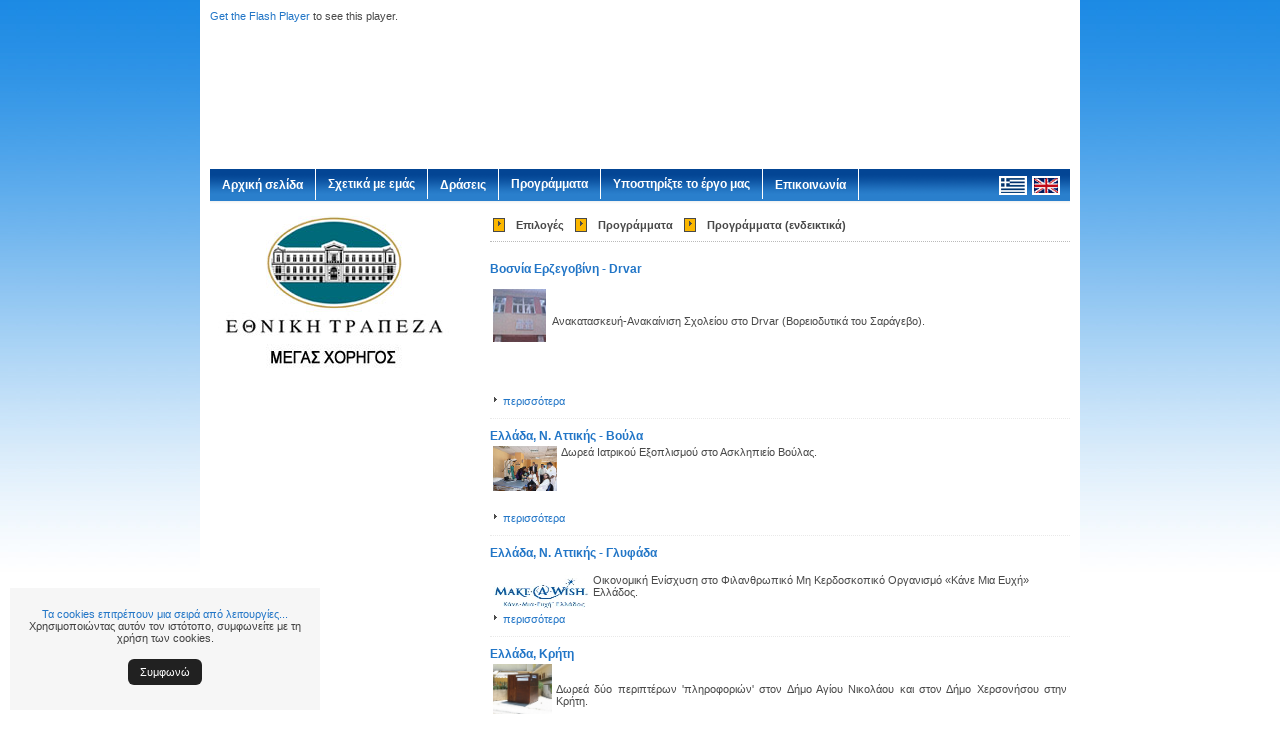

--- FILE ---
content_type: text/html;charset=UTF-8
request_url: https://www.ecumenica.net/swift.jsp;jsessionid=B69ED2A852FB64B0B725A58F744E75D8?extLang=&CMCCode=100403
body_size: 21182
content:























<!DOCTYPE html PUBLIC "-//W3C//DTD XHTML 1.0 Strict//EN" "https://www.w3.org/TR/xhtml1/DTD/xhtml1-strict.dtd">
<html xmlns="https://www.w3.org/1999/xhtml" xml:lang="en" lang="en">
<head>
    



<meta http-equiv="content-type" content="text/html; charset=UTF-8" />

<meta http-equiv="Expires" content="0" />
<meta http-equiv="Pragma" content="no-cache" />
<meta http-equiv="Cache-Control" content="no-cache" />

<meta name="description" content="" />
<meta name="keywords" content="Οικουμενική,Οικουμενική Μ.Κ.Ο.,Οικουμενική ΜΚΟ,OECUMENICA NGO,OECUMENICA N.G.O.,Οικουμενικού Πατριαρχείου,Ecumenical Patriarchate,Αναπτυξιακοί Στόχοι Χιλιετίας,Millennium Development Goals,Λύκειο Ελλάδα,ELLADA,ΥΔΑΣ,Υ.Δ.Α.Σ.,Hellenic Aid,Πολυπόταμος,Macaresti,Δήμος Φαλαισίας,Ungheni (Moldova),Λεονταρίου,Victor Cvirkun,Ευριπίδη Στυλιανίδη,Bartholomew,ανατολικού Σεράγεβου,Medical Centre Eastern Sarajevo,Βαρθολομαίος,Drvar,Menelik Hospital,Granov,Ras Desta,Toukour Ambesa" />

<link rel="stylesheet" type="text/css" href="/css/core.css" />
<link rel="stylesheet" type="text/css" href="/css/style.css" />

<script type="text/javascript" src="/js/jsfunctions.js"></script>
<script type="text/javascript" src="/js/swfobject.js"></script>


    
    <title>OECUMENICA N.G.O.</title>
    
    <script type="text/javascript" src="/js/prototype.js"></script>
    <script type="text/javascript" src="/js/scriptaculous.js?load=effects"></script>
    <script type="text/javascript" src="/js/lightbox.js"></script>
    
    <link rel="stylesheet" href="/css/lightbox.css" type="text/css" media="screen" />
</head>

<body>









<script language="JavaScript" type="text/JavaScript">
navHover = function topMenu() {
    if(navigator.appVersion.indexOf("MSIE")==-1){return;}
    var i,k,g,lg,r=/\s*tophvr/,nn='',c,cs='tophvr',bv='topmenubar';
    for(i=0;i<10;i++){g=document.getElementById(bv+nn);if(g){
    lg=g.getElementsByTagName("LI");if(lg){for(k=0;k<lg.length;k++){
    lg[k].onmouseover=function(){c=this.className;cl=(c)?c+' '+cs:cs;
    this.className=cl;};lg[k].onmouseout=function(){c=this.className;
    this.className=(c)?c.replace(r,''):'';};}}}nn=i+1;}
}
if (window.attachEvent) window.attachEvent("onload", navHover);
</script>
<!--[if lte IE 7]>
<style>
#menuwrapper, #topmenubar ul a {height: 1%;}
a:active {width: auto;}
</style>
<![endif]-->

<div style="width:880px; margin:0px auto; padding-top:10px; background-color:#FFFFFF;">

<div id="top_flash" style="width:860px; margin:0px auto; height:158px;"><a href="https://www.macromedia.com/go/getflashplayer">Get the Flash Player</a> to see this player.</div>
<script type="text/javascript">
// <![CDATA[
var s1 = new SWFObject("/flash/imagerotator.swf","rotator","860","158","7");
s1.addVariable("file","/misc/home_flash.xml");
s1.addVariable("transition","slowfade");
s1.addParam("wmode", "transparent");
s1.addParam("rotatetime", "10");
s1.write("top_flash");
// ]]>
</script>

<div><form name="langForm" method="post" action=""><input type="hidden" name="lang" value="" /></form></div>

<div id="menuwrapper" class="clear">
<div style="float:left;">
<ul id="topmenubar">

    <li>
    
    
    
    
    

    
    
    
    
    
    
        
        
        <a href="/index.jsp">Αρχική σελίδα</a>
    

    
    </li>
    
    
    
    

    <li>
    
    
    
    
    

    
    
    
    
    
    
        <a href="#" class="trigger">Σχετικά με εμάς</a>
        
        
    

    
    
    <ul>
    
    
    

    <li>
    
    
    
    
    

    
    
    
    
    
    
        
        <a href="https://www.ecumenica.net/swift.jsp;jsessionid=D9D1CBEB9E16E18F50CD463D55F18064?extLang=&amp;CMCCode=100202">Αναπτυξιακοί Στόχοι Χιλιετίας</a>
        
    

    
    </li>
    
    
    
    

    
    
    
    </ul>
    
    

    
    </li>
    
    
    
    

    <li>
    
    
    
    
    

    
    
    
    
    
    
        
        <a href="https://www.ecumenica.net/swift.jsp;jsessionid=D9D1CBEB9E16E18F50CD463D55F18064?extLang=&amp;CMCCode=1003">Δράσεις</a>
        
    

    
    </li>
    
    
    
    

    <li>
    
    
    
    
    

    
    
    
    
    
    
        <a href="#" class="trigger">Προγράμματα</a>
        
        
    

    
    
    <ul>
    
    
    

    <li>
    
    
    
    
    

    
    
    
    
    
    
        
        <a href="https://www.ecumenica.net/swift.jsp;jsessionid=D9D1CBEB9E16E18F50CD463D55F18064?extLang=&amp;CMCCode=100401">Προγράμματα</a>
        
    

    
    </li>
    
    
    
    

    <li>
    
    
    
    
    

    
    
    
    
    
    
        
        <a href="https://www.ecumenica.net/swift.jsp;jsessionid=D9D1CBEB9E16E18F50CD463D55F18064?extLang=&amp;CMCCode=100403">Προγράμματα (ενδεικτικά)</a>
        
    

    
    </li>
    
    
    
    

    <li>
    
    
    
    
    

    
    
    
    
    
    
        
        <a href="https://www.ecumenica.net/swift.jsp;jsessionid=D9D1CBEB9E16E18F50CD463D55F18064?extLang=&amp;CMCCode=100405">Photo Gallery</a>
        
    

    
    </li>
    
    
    
    

    
    
    
    </ul>
    
    

    
    </li>
    
    
    
    

    <li>
    
    
    
    
    

    
    
    
    
    
    
        <a href="#" class="trigger">Υποστηρίξτε το έργο μας</a>
        
        
    

    
    
    <ul>
    
    
    

    <li>
    
    
    
    
    

    
    
    
    
    
    
        
        <a href="https://www.ecumenica.net/swift.jsp;jsessionid=D9D1CBEB9E16E18F50CD463D55F18064?extLang=&amp;CMCCode=100701">Γιατί να μας υποστηρίξετε</a>
        
    

    
    </li>
    
    
    
    

    <li>
    
    
    
    
    

    
    
    
    
    
    
        
        <a href="https://www.ecumenica.net/swift.jsp;jsessionid=D9D1CBEB9E16E18F50CD463D55F18064?extLang=&amp;CMCCode=100702">Πως να μας υποστηρίξετε</a>
        
    

    
    </li>
    
    
    
    

    
    
    
    </ul>
    
    

    
    </li>
    
    
    
    

    <li>
    
    
    
    
    

    
    
    
    
    
    
        
        
        <a href="/contact.jsp?extLang=">Επικοινωνία</a>
    

    
    </li>
    
    
    
    

</ul>
</div>
<div style="float:right; padding-top:7px; padding-right:10px; width:70px;">

    
    
    <div style="float:right;"><img src="/images/flagLG.gif" alt="under construction" title="under construction" /></div>
    <div style="float:right; margin-right:5px;"><img src="/images/flag.gif" alt="Ελληνικά" title="Ελληνικά" /></div>

</div>
</div>

<div style="height:10px;">&nbsp;</div>

</div>




<div style="width:880px; margin:0px auto; background-color:#FFFFFF;">
<div style="width:860px; margin:0px auto;">

<div id="swiftContainer" class="clear">









<div id="leftColumn" style="width:250px; float:left;">

<script type="text/javascript">
// <![CDATA[
function valNewsletterSubscribeForm(form) {
    if (emailCheck(form.EMLMEmail.value) == false) {
        alert('Παρακαλούμε ελέγξτε το email σας.');
        form.EMLMEmail.focus();
        return false;
    }
}
// ]]>
</script>



<div><img src="/images/NBG_sponsor.jpg" alt="" title="" /></div>



</div> <!-- end: leftColumn -->




<div style="width:30px; float:left;">&nbsp;</div>

<div style="width:580px; float:left;">


    <div class="clear">

        <div style="float:left; margin-right:5px; margin-bottom:6px; padding:3px 3px 3px 3px;">
            <div style="display:inline; margin-right:8px; background-color:#FBB700; border:1px solid;"><img src="/images/ar01.gif" alt="" style="display:inline;" /></div>
            <div style="display:inline;"><b>Επιλογές</b></div>
        </div>

        <div style="float:left; margin-right:5px; margin-bottom:6px; padding:3px 3px 3px 3px;">
            <div style="display:inline; margin-right:8px; background-color:#FBB700; border:1px solid;"><img src="/images/ar01.gif" alt="" style="display:inline;" /></div>
            <div style="display:inline;"><b>Προγράμματα</b></div>
        </div>

        <div style="float:left; margin-right:5px; margin-bottom:6px; padding:3px 3px 3px 3px;">
            <div style="display:inline; margin-right:8px; background-color:#FBB700; border:1px solid;"><img src="/images/ar01.gif" alt="" style="display:inline;" /></div>
            <div style="display:inline;"><b>Προγράμματα (ενδεικτικά)</b></div>
        </div>

    </div>
    <div style="margin-bottom:20px; height:1px; border-bottom:1px #BABABA dotted;">&nbsp;</div>



        <div class="clear">
        <h4><a href="https://www.ecumenica.net/swift.jsp;jsessionid=D9D1CBEB9E16E18F50CD463D55F18064?extLang=&CMRCode=13CM43CAK">Βοσνία Ερζεγοβίνη - Drvar </a></h4>
        <div><p><table border="0"><tbody><tr><td><img border="0" width="58" src="../images/drvar_school01.jpg" height="52" style="width: 53px; height: 53px" /> </td><td> Ανακατασκευή-Ανακαίνιση Σχολείου στο Drvar (Βορειοδυτικά του Σαράγεβο).</td></tr><tr><td> </td><td> </td></tr></tbody></table> </p></div>
        <div style="float:left; padding-right:3px;"><img src="/images/ar01.gif" alt="" /></div>
        <div style="float:left;"><a href="https://www.ecumenica.net/swift.jsp;jsessionid=D9D1CBEB9E16E18F50CD463D55F18064?extLang=&CMRCode=13CM43CAK">περισσότερα</a></div>
        </div>
        <div style="margin-top:10px; margin-bottom:10px; height:1px; border-bottom:1px #e9e9e9 dotted;">&nbsp;</div>
        
        <div class="clear">
        <h4><a href="https://www.ecumenica.net/swift.jsp;jsessionid=D9D1CBEB9E16E18F50CD463D55F18064?extLang=&CMRCode=13RNED8CO">Ελλάδα, Ν. Αττικής - Βούλα </a></h4>
        <div><table border="0"><tbody><tr><td><img border="0" width="151" src="../images/voula.jpg" height="113" style="width: 64px; height: 45px" /></td><td vAlign="top">Δωρεά Ιατρικού Εξοπλισμού στο Ασκληπιείο Βούλας.</td></tr></tbody></table><table border="0"><tbody><tr><td> </td></tr></tbody></table></div>
        <div style="float:left; padding-right:3px;"><img src="/images/ar01.gif" alt="" /></div>
        <div style="float:left;"><a href="https://www.ecumenica.net/swift.jsp;jsessionid=D9D1CBEB9E16E18F50CD463D55F18064?extLang=&CMRCode=13RNED8CO">περισσότερα</a></div>
        </div>
        <div style="margin-top:10px; margin-bottom:10px; height:1px; border-bottom:1px #e9e9e9 dotted;">&nbsp;</div>
        
        <div class="clear">
        <h4><a href="https://www.ecumenica.net/swift.jsp;jsessionid=D9D1CBEB9E16E18F50CD463D55F18064?extLang=&CMRCode=13RCUVBPN">Ελλάδα, Ν. Αττικής - Γλυφάδα </a></h4>
        <div><table border="0"><tbody><tr><td> <img border="0" width="151" src="../images/MAW_Logo_Greece_12.jpg" height="105" style="width: 96px; height: 35px" /></td><td align="left" vAlign="middle"><p>Οικονομική Ενίσχυση στο Φιλανθρωπικό Μη Κερδοσκοπικό Οργανισμό «Κάνε Μια Ευχή» Ελλάδος.</p></td></tr></tbody></table></div>
        <div style="float:left; padding-right:3px;"><img src="/images/ar01.gif" alt="" /></div>
        <div style="float:left;"><a href="https://www.ecumenica.net/swift.jsp;jsessionid=D9D1CBEB9E16E18F50CD463D55F18064?extLang=&CMRCode=13RCUVBPN">περισσότερα</a></div>
        </div>
        <div style="margin-top:10px; margin-bottom:10px; height:1px; border-bottom:1px #e9e9e9 dotted;">&nbsp;</div>
        
        <div class="clear">
        <h4><a href="https://www.ecumenica.net/swift.jsp;jsessionid=D9D1CBEB9E16E18F50CD463D55F18064?extLang=&CMRCode=13H8GI71G">Ελλάδα, Κρήτη  </a></h4>
        <div><table border="0"><tbody><tr><td><img width="600" src="../images/ag.nikolaos_zoom.jpg" height="451" style="width: 59px; height: 50px" /> </td><td><p align="justify">Δωρεά δύο περιπτέρων 'πληροφοριών' στον Δήμο Αγίου Νικολάου και στον Δήμο Χερσονήσου στην Κρήτη. </p></td></tr></tbody></table></div>
        <div style="float:left; padding-right:3px;"><img src="/images/ar01.gif" alt="" /></div>
        <div style="float:left;"><a href="https://www.ecumenica.net/swift.jsp;jsessionid=D9D1CBEB9E16E18F50CD463D55F18064?extLang=&CMRCode=13H8GI71G">περισσότερα</a></div>
        </div>
        <div style="margin-top:10px; margin-bottom:10px; height:1px; border-bottom:1px #e9e9e9 dotted;">&nbsp;</div>
        
        <div class="clear">
        <h4><a href="https://www.ecumenica.net/swift.jsp;jsessionid=D9D1CBEB9E16E18F50CD463D55F18064?extLang=&CMRCode=1472D3M17">Ελλάδα, Ν. Αρκαδίας - Δήμος Φαλαισίας </a></h4>
        <div><div align="justify"><table border="0"><tbody><tr><td><img border="0" width="151" src="../images/falaisias.jpg" height="113" style="width: 57px; height: 46px" /></td><td vAlign="top">Οργάνωση Δενδροφύτευσης.</td></tr></tbody></table></div></div>
        <div style="float:left; padding-right:3px;"><img src="/images/ar01.gif" alt="" /></div>
        <div style="float:left;"><a href="https://www.ecumenica.net/swift.jsp;jsessionid=D9D1CBEB9E16E18F50CD463D55F18064?extLang=&CMRCode=1472D3M17">περισσότερα</a></div>
        </div>
        <div style="margin-top:10px; margin-bottom:10px; height:1px; border-bottom:1px #e9e9e9 dotted;">&nbsp;</div>
        
        <div class="clear">
        <h4><a href="https://www.ecumenica.net/swift.jsp;jsessionid=D9D1CBEB9E16E18F50CD463D55F18064?extLang=&CMRCode=13C6EKT19">Μολδαβία, Μακαρέστι</a></h4>
        <div><table border="0"><tbody><tr><td rowSpan="2"><img border="0" width="58" src="../images/pr_moldavia1.jpg" height="54" /></td><td><a href="../swift.jsp?extLang=&amp;CMRCode=13C6EKT19"><b>Μολδαβία</b></a></td></tr><tr><td vAlign="top">Ανέγερση σχολικού συγκροτήματος στην πόλη Macaresti.</td></tr></tbody></table></div>
        <div style="float:left; padding-right:3px;"><img src="/images/ar01.gif" alt="" /></div>
        <div style="float:left;"><a href="https://www.ecumenica.net/swift.jsp;jsessionid=D9D1CBEB9E16E18F50CD463D55F18064?extLang=&CMRCode=13C6EKT19">περισσότερα</a></div>
        </div>
        <div style="margin-top:10px; margin-bottom:10px; height:1px; border-bottom:1px #e9e9e9 dotted;">&nbsp;</div>
        
        <div class="clear">
        <h4><a href="https://www.ecumenica.net/swift.jsp;jsessionid=D9D1CBEB9E16E18F50CD463D55F18064?extLang=&CMRCode=13HL65MTQ">Βοσνία Ερζεγοβίνη, Λουκαβίτσα & Κάσιντο </a></h4>
        <div><table border="0"><tbody><tr><td rowSpan="2"><img border="0" width="58" src="../images/pr_bosnia3.jpg" height="52" /></td><td><a href="../swift.jsp?extLang=&amp;CMRCode=13HL65MTQ"><b>Βοσνία</b></a></td></tr><tr><td vAlign="top">Δωρεά ασθενοφόρου και παροχή εξοπλισμού στο Ιατρικό Κέντρο του ανατολικού Σεράγεβο.</td></tr></tbody></table></div>
        <div style="float:left; padding-right:3px;"><img src="/images/ar01.gif" alt="" /></div>
        <div style="float:left;"><a href="https://www.ecumenica.net/swift.jsp;jsessionid=D9D1CBEB9E16E18F50CD463D55F18064?extLang=&CMRCode=13HL65MTQ">περισσότερα</a></div>
        </div>
        <div style="margin-top:10px; margin-bottom:10px; height:1px; border-bottom:1px #e9e9e9 dotted;">&nbsp;</div>
        
        <div class="clear">
        <h4><a href="https://www.ecumenica.net/swift.jsp;jsessionid=D9D1CBEB9E16E18F50CD463D55F18064?extLang=&CMRCode=146O4L4BG">Ελλάδα, Ν.Ηλείας - Άγναντα  </a></h4>
        <div><table border="0"><tbody><tr><td><img border="0" width="151" src="../images/agnanta.jpg" height="113" style="width: 66px; height: 48px" /></td><td vAlign="top">Ανθρωπιστική βοήθεια σε πυρόπληκτη περιοχή</td></tr></tbody></table></div>
        <div style="float:left; padding-right:3px;"><img src="/images/ar01.gif" alt="" /></div>
        <div style="float:left;"><a href="https://www.ecumenica.net/swift.jsp;jsessionid=D9D1CBEB9E16E18F50CD463D55F18064?extLang=&CMRCode=146O4L4BG">περισσότερα</a></div>
        </div>
        <div style="margin-top:10px; margin-bottom:10px; height:1px; border-bottom:1px #e9e9e9 dotted;">&nbsp;</div>
        
        <div class="clear">
        <h4><a href="https://www.ecumenica.net/swift.jsp;jsessionid=D9D1CBEB9E16E18F50CD463D55F18064?extLang=&CMRCode=13H8ED15G">Ελλάδα, Ν. Αττικής - Αθήνα </a></h4>
        <div><table border="0"><tbody><tr><td><img border="0" width="151" src="../images/eventpr.jpg" height="95" style="width: 67px; height: 48px" /></td><td vAlign="top"><p align="justify">Εκδήλωση βράβευσης εθελοντών και δωρητών από την OECUMENICA.</p></td></tr></tbody></table></div>
        <div style="float:left; padding-right:3px;"><img src="/images/ar01.gif" alt="" /></div>
        <div style="float:left;"><a href="https://www.ecumenica.net/swift.jsp;jsessionid=D9D1CBEB9E16E18F50CD463D55F18064?extLang=&CMRCode=13H8ED15G">περισσότερα</a></div>
        </div>
        <div style="margin-top:10px; margin-bottom:10px; height:1px; border-bottom:1px #e9e9e9 dotted;">&nbsp;</div>
        
        <div class="clear">
        <h4><a href="https://www.ecumenica.net/swift.jsp;jsessionid=D9D1CBEB9E16E18F50CD463D55F18064?extLang=&CMRCode=13H8FJFBV">Ελλάδα, Ν. Αττικής - Αθήνα </a></h4>
        <div><p>Συνεργασία ΣΑΕ &amp; OECUMENICA</p></div>
        <div style="float:left; padding-right:3px;"><img src="/images/ar01.gif" alt="" /></div>
        <div style="float:left;"><a href="https://www.ecumenica.net/swift.jsp;jsessionid=D9D1CBEB9E16E18F50CD463D55F18064?extLang=&CMRCode=13H8FJFBV">περισσότερα</a></div>
        </div>
        <div style="margin-top:10px; margin-bottom:10px; height:1px; border-bottom:1px #e9e9e9 dotted;">&nbsp;</div>
        
</div>

</div> <!-- end: swiftContainer -->








<div style="margin-top:10px; padding-top:80px; background: url('/images/footer.jpg') no-repeat; height:29px; width:844px;">
<div style="float:left; width:600px; display:inline; padding-left:40px;">
<p>Νοταρά 131 - Πειραιάς 18536, Τηλ: 210-9221160 &amp; 210 9221161, Φαξ: 210-9221163</p> <p><a href="../swift.jsp?extLang=&amp;CMRCode=1CQ5TQDEG">Ασφάλεια &amp; Προσωπικά Δεδομένα</a>  </p>

</div>
<div style="float:left; width:204px; display:inline;"><p>Powered by <a href="https://www.softways.gr" target="_blank">Softways S.A.</p></a></div>
</div>
<script type="text/javascript" charset="utf-8" src="/js/jquery-2.1.4.min.js"></script>
<!-- cookie-notice -->
<div id="notification" class="cookie-wrapper cookie hidden">
    <p><a href='https://www.ecumenica.net/swift.jsp?extLang=&CMRCode=1CQ5TQDEG' target='_blank'>Τα cookies επιτρέπουν μια σειρά από λειτουργίες...</a> Χρησιμοποιώντας αυτόν τον ιστότοπο, συμφωνείτε με τη χρήση των cookies.</p><a id="closeCookie" class="coockie-btn" href="#">Συμφωνώ</a>
    </p>
</div>
<script type="text/javascript" src="//cdnjs.cloudflare.com/ajax/libs/jquery-cookie/1.4.1/jquery.cookie.min.js"></script>
<script>
jQuery(document).ready(function($) {
	var closeCookie = function () {
	    $("#notification").fadeToggle( "slow", "linear" );
	    $.cookie('CookieNotification', 'Notified', { expires: 30 });
	}
	$("#closeCookie").on("click", closeCookie);
	if ($.cookie('CookieNotification') == null) {
    	$("#notification").fadeToggle( "slow", "linear" );
		$("#notification").removeClass("hidden");
	}
});
</script>
<style>
.hidden { display:none; }
.cookie-wrapper {
    color: rgb(66, 66, 66);
    background-color: rgb(246, 246, 246);
    padding: 15px;
    position: fixed;
    left: 10px;
    bottom: 10px;
    width: 100%;
    max-width: 280px;
	text-align: center;
	z-index:99999!important;
}
.coockie-btn {
    display: inline-block;
    text-decoration: none;
    vertical-align: middle;
    cursor: pointer;
    -webkit-border-radius: 6px;
    -moz-border-radius: 6px;
    border-radius: 6px;
    outline:none !important;
	margin: 10px 0 0!important;
    padding: 7px 12px!important;
	color: #fff!important;
    background: #212121!important;
}
.coockie-btn:hover, .coockie-btn:focus {
    color: #fff!important;
    background: #000!important;}
</style>
<!-- cookie-notice -->

</div>
</div>



</body>
</html>


--- FILE ---
content_type: text/css
request_url: https://www.ecumenica.net/css/core.css
body_size: 1125
content:
html, body, img, div, form, a, script, input {
    margin: 0;
    padding: 0;
}

body {
    font-family: verdana,tahoma,arial,helvetica;
    font-weight: normal;
    font-size: 11px;
    color: #494949;
}

img { border:0; display: block; }

p { margin:0; padding-top:5px; padding-bottom:5px; }

input, select {
    font-size: 12px;
}

a {
    color: #2276C7;
    text-decoration: none;
}
a:hover, a:active {
    color: #2276C7;
    text-decoration: underline;
}

h1 {
    padding: 0;
    margin: 0;
    font-size: 14px;
    font-weight: bold;
    color: #00478F;
}
h2 {
    padding: 0;
    margin: 0;
    font-size: 13px;
    font-weight: bold;
    color: #FFFFFF;
}
h3, h4 {
    padding: 0;
    margin: 0;
    font-size: 12px;
    font-weight: bold;
    color: #7E7E7E;
}
h5, h6 {
    padding: 0;
    margin: 0;
    font-size: 11px;
    font-weight: bold;
}

.clear:after {
    content:".";
    display:block;
    height:0;
    font-size:0;
    clear:both;
    visibility:hidden;
}
.clear { display:inline-block; }

/* Hides from IE-mac \*/
* html .clearfix {height: 1%;}
.clear {display: block;}
/* End hide from IE-mac */


--- FILE ---
content_type: text/css
request_url: https://www.ecumenica.net/css/style.css
body_size: 1809
content:
body {
    background: #FFFFFF url(/images/body_bg.jpg) repeat-x scroll top left;
}

/** start: TopMenu **/
#menuwrapper {
    width:860px;
    height:36px;
    margin:0px auto;
	border-top:1px solid #ffffff;
	border-bottom:1px solid #ffffff;
	background-color:#ffffff;
	background-image:url(/images/top_menu_bg.gif);
	background-repeat:repeat-x;
}
#topmenubar {
	width:780px;
    height:36px;
}
#topmenubar, #topmenubar ul {
	padding: 0;
	margin: 0;
	list-style: none;
	font-family: Arial, Helvetica, sans-serif;
    font-size: 12px;
}
#topmenubar a {
	display:block;
	text-decoration:none;
    font-weight:bold;
	padding:9px 12px 8px 12px;
	border-right:1px solid #fff;
	color:#ffffff;
}
#topmenubar a.trigger {
	padding:8px 12px 8px 12px;
	background-repeat:no-repeat;
	background-position:right center;
}
#topmenubar li {
	float:left;
	width:9em;
}
#topmenubar li { position:relative; }

/* hide from IE mac \*/
#topmenubar li {position: static; width: auto;}
/* end hiding from IE5 mac */

#topmenubar li ul, #topmenubar ul li {
	width:180px;
}
#topmenubar ul li a  {
	color: #565656;
	border-right: 0;
	padding: 8px 12px 8px 12px;
}
#topmenubar li ul {
	position: absolute;
	display: none;
	background-color: #FFFFFF;
	border-right: 1px solid #ffffff;
	border-bottom: 1px solid #ffffff;
	background-image: url(/images/top_submenu_bg.jpg);
	background-repeat: repeat-x;
}
#topmenubar li:hover a, #topmenubar a:focus,
#topmenubar a:active, #topmenubar li.tophvr a {
	color: #ffffff;
	background-color: #003366;
}
#topmenubar li:hover ul, #topmenubar li.tophvr ul {
	display: block;
}
#topmenubar li:hover ul a, #topmenubar li.tophvr ul a {
	color: #ffffff;
	background-color: transparent;
}
#topmenubar ul a:hover {
	background-color: #2a7fcc!important;
	color: #FFFFFF !important;
}
/** end: TopMenu **/
